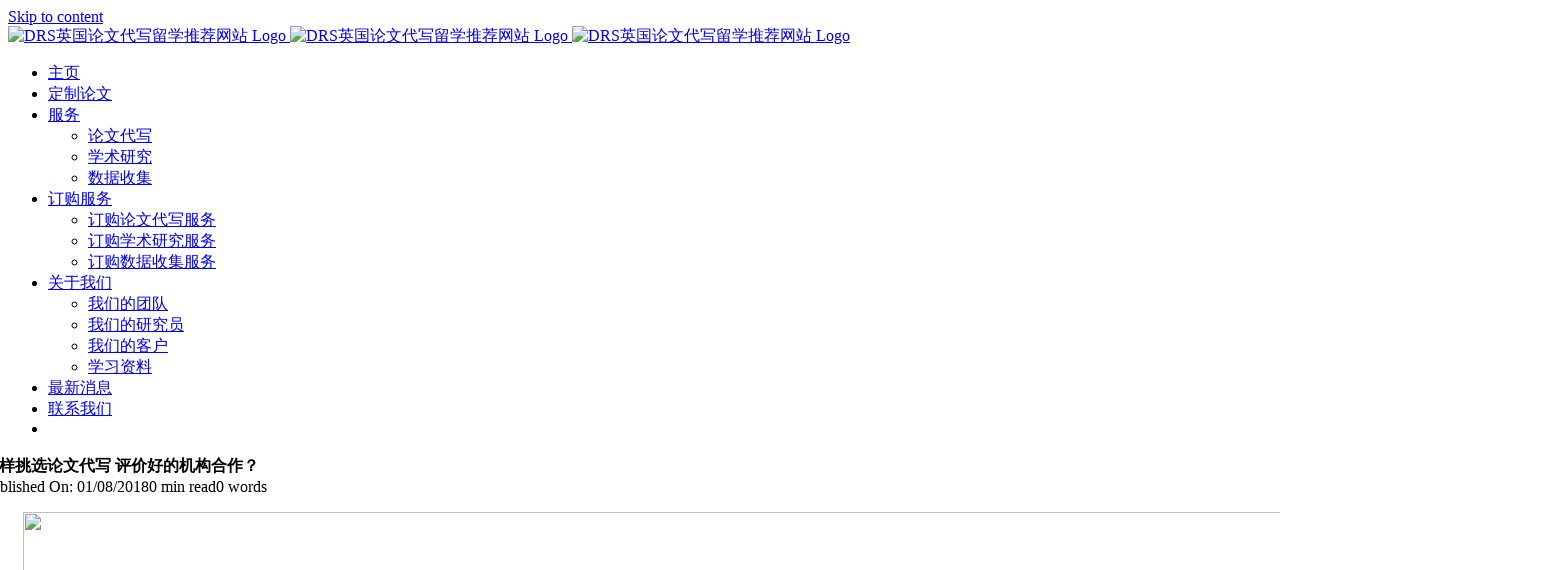

--- FILE ---
content_type: text/css
request_url: https://www.drsessays.com/wp-content/themes/Avada/assets/css/media/max-sh-cbp-woo.min.css?ver=7.14
body_size: 1133
content:
.woocommerce-MyAccount-navigation,.woocommerce-side-nav{margin-bottom:25px}.woocommerce .checkout_coupon{justify-content:center;flex-wrap:wrap}.woocommerce .checkout_coupon .promo-code-heading{margin-bottom:5px}.woocommerce .checkout_coupon .coupon-contents{margin:0}.woocommerce .login .form-row{float:none}.woocommerce .login #customer_login #customer_login .login .woocommerce-form-login__submit{margin-bottom:10px}.woocommerce .login #customer_login #customer_login .login .woocommerce-form-login__rememberme{margin-bottom:10px;padding:0;width:100%}.woocommerce .login #customer_login .inline,.woocommerce .login #customer_login .lost_password{display:block;margin-left:0;margin-right:0}.woocommerce .login #customer_login .button{margin-bottom:10px}.woocommerce-MyAccount-content .my_account_orders .woocommerce-orders-table__cell-order-number{padding-right:8px}.woocommerce-MyAccount-content .my_account_orders .woocommerce-orders-table__cell-order-actions{padding-left:8px}.woocommerce-MyAccount-navigation,.woocommerce-side-nav{margin-bottom:25px}.woocommerce-container .social-share{overflow:hidden}.woocommerce-container .social-share li{display:block;float:left;margin:0 auto;border-right:0!important;border-left:0!important;padding-left:0!important;padding-right:0!important;width:50%}.fusion-body .avada-myaccount-user .username .not-user{padding:0 5px}.avada-customer-details .addresses .col-1,.avada-customer-details .addresses .col-2,.avada-myaccount-data .addresses .col-1,.avada-myaccount-data .addresses .col-2,.woocommerce-MyAccount-content .addresses .col-1,.woocommerce-MyAccount-content .addresses .col-2{float:none!important;margin-left:auto!important;margin-right:auto!important}.avada-customer-details .addresses .col-1,.avada-customer-details .addresses .col-2,.avada-myaccount-data .addresses .col-1,.avada-myaccount-data .addresses .col-2,.woocommerce-MyAccount-content .addresses .col-1,.woocommerce-MyAccount-content .addresses .col-2{margin:0!important;width:100%}#wrapper .catalog-ordering{align-items:center;flex-direction:column;margin-bottom:50px}#wrapper .catalog-ordering .order{margin:0}#wrapper .orderby-order-container{margin-bottom:10px;justify-content:space-between}#wrapper .order-dropdown>li:hover>ul{display:block;position:relative;top:0}#wrapper .order-dropdown.orderby{z-index:101}#wrapper .order-dropdown.orderby li a{max-width:100%}#wrapper .order-dropdown.sort-count{display:block;margin:0 0 10px 0;min-width:245px}.catalog-ordering .fusion-grid-list-view{display:block;width:78px}.avada-myaccount-data .my_account_orders .woocommerce-orders-table__cell-order-number{padding-right:8px}.avada-myaccount-data .my_account_orders .woocommerce-orders-table__cell-order-actions{padding-left:8px}.shop_table{table-layout:fixed}.shop_table .product-name{width:70%}.shop_table .product-thumbnail{width:65px}.fusion-body .shop_table .product-thumbnail{float:none}.shop_table .product-info{min-width:80px}form.checkout .shop_table tbody .product-thumbnail{width:65px}form.checkout .shop_table tfoot th{padding-right:20px;width:60%}form.checkout .shop_table tfoot td{width:40%}.woocommerce-cart-form__contents{margin-top:-30px}.shop_table_responsive.woocommerce-cart-form__contents thead{display:none}.shop_table_responsive.woocommerce-cart-form__contents tbody tr{display:block;position:relative;padding:25px 0;height:auto}.shop_table_responsive.woocommerce-cart-form__contents tbody td{display:block;padding:10px 0;width:100%;text-align:center}.shop_table_responsive.woocommerce-cart-form__contents .product-name{width:100%}.shop_table_responsive.woocommerce-cart-form__contents .fusion-product-name-wrapper{display:block}.shop_table_responsive.woocommerce-cart-form__contents .product-thumbnail{display:inline-block;margin:0;width:140px}.shop_table_responsive.woocommerce-cart-form__contents .product-thumbnail img{max-width:140px}.shop_table_responsive.woocommerce-cart-form__contents .product-info{margin-top:15px}.shop_table_responsive.woocommerce-cart-form__contents .product-info .variation{float:none;margin-top:5px}.shop_table_responsive.woocommerce-cart-form__contents .product-info .variation dd,.shop_table_responsive.woocommerce-cart-form__contents .product-info .variation dt{float:none}.shop_table_responsive.woocommerce-cart-form__contents .product-remove{display:inline;z-index:1;position:absolute;top:35px;right:0;padding:0;width:25px;height:25px;border-radius:50%;text-align:center}.shop_table_responsive.woocommerce-cart-form__contents .product-remove a{position:absolute;top:50%;left:50%;transform:translate(-50%,-50%);float:none;line-height:25px}.cart-collaterals{flex-direction:column}.cart-collaterals .shipping-coupon .coupon #avada_coupon_code{margin:0 0 20px;width:100%}.avada-coupon-fields{flex-wrap:wrap;justify-content:flex-end}#wrapper #customer_login .col-1,#wrapper #customer_login .col-2,#wrapper .cart-totals-buttons,#wrapper .product .summary.entry-summary,#wrapper .shipping-coupon,#wrapper .woocommerce form.checkout #customer_details .col-1,#wrapper .woocommerce form.checkout #customer_details .col-2,#wrapper .woocommerce-content-box,#wrapper .woocommerce-side-nav,.avada-single-product-gallery-wrapper,.fusion-body .cart-collaterals .cart_totals,.fusion-body .woocommerce-MyAccount-content,.fusion-body .woocommerce-MyAccount-navigation{float:none;margin-left:auto;margin-right:auto;width:100%!important}#wrapper .product .woocommerce-product-gallery{float:none;width:100%!important}#customer_login .col-1,.coupon{margin-bottom:30px}.product-info{margin-left:0;margin-top:10px}.product .entry-summary div .price{float:none}.product .entry-summary .woocommerce-product-rating{float:none;margin-left:0}.product .avada-product-images-global .woocommerce-product-gallery{margin-bottom:30px}#reviews li .avatar{display:none}#reviews li .comment-text{width:90%!important;margin-left:0!important;padding:5%!important}html .woocommerce .woocommerce-container .social-share{display:block}.has-sidebar .woocommerce-container .social-share li{width:50%}.avada-myaccount-user{display:block;padding-top:10px;padding-bottom:10px}.avada-myaccount-user .avada-myaccount-user-column{width:100%;display:block;padding:5px 0!important;border-right:0}.rtl .avada-myaccount-user .avada-myaccount-user-column{border-left:0}.avada-myaccount-user .username .not-user{display:inline}.shop_table .product-thumbnail .product-info,.shop_table .product-thumbnail .product-info p,.shop_table .product-thumbnail img{float:none;width:100%;margin:0!important;padding:0}#customer_login_box .button{float:left;margin-bottom:15px}#customer_login_box .remember-box{clear:both;display:block;padding:0;width:125px;float:left}#customer_login_box .lost_password{float:left}.fusion-woo-slider .fusion-carousel-title-on-rollover .fusion-rollover-categories,.fusion-woo-slider .fusion-carousel-title-on-rollover .price{display:none}.shop_table_responsive .product-remove{background-color:var(--qty_bg_color)}.avada-has-woo-gallery-disabled .product .entry-summary .summary-container,.avada-has-woo-gallery-disabled.product .entry-summary .summary-container{margin-top:20px}